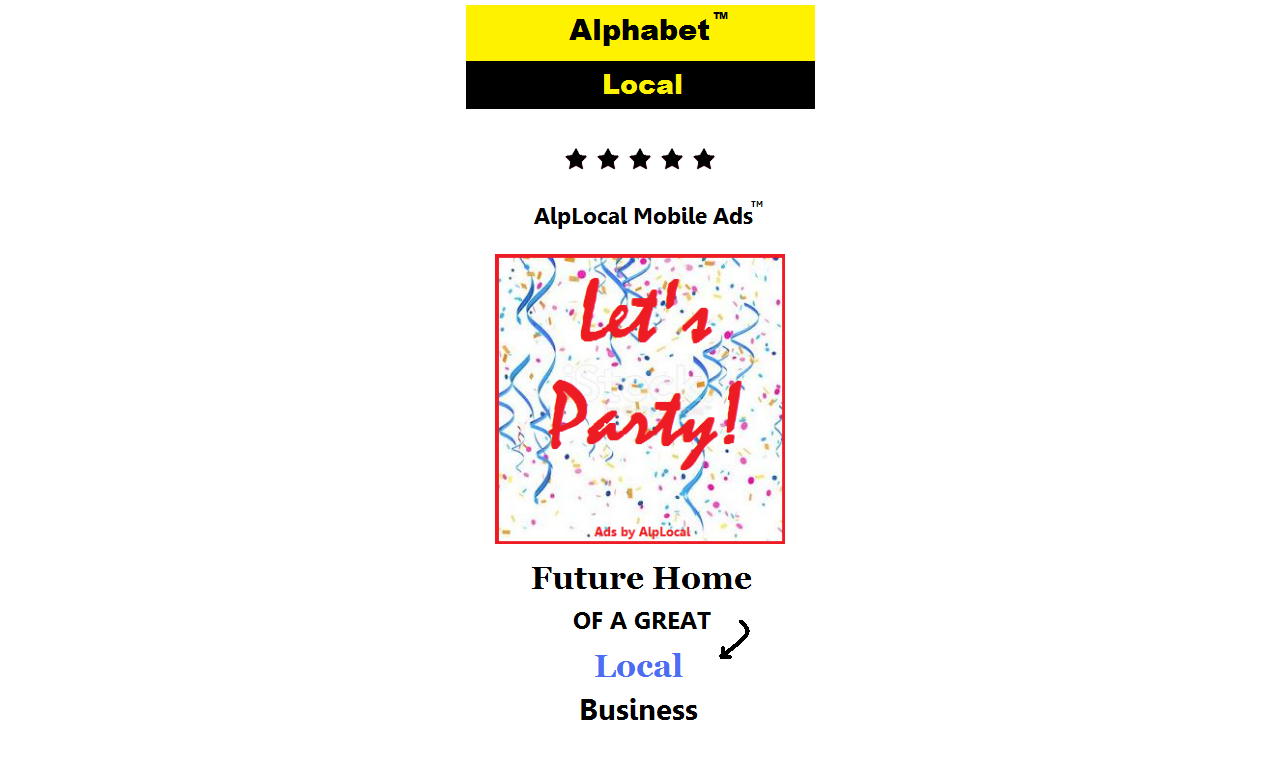

--- FILE ---
content_type: text/html; charset=UTF-8
request_url: https://alplocal.net/local-ads/love-my-party/
body_size: 5106
content:
<!DOCTYPE html PUBLIC "-//WAPFORUM//DTD XHTML Mobile 1.0//EN" "http://www.wapforum.org/DTD/xhtml-mobile10.dtd">
<html xmlns="http://www.w3.org/1999/xhtml" >
<head profile="http://gmpg.org/xfn/11">
<meta http-equiv="Content-Type" content="text/html; charset=UTF-8" />
<title>Love My Party Events &laquo;  AlpLocal Mobile Ads &#8211; AlpLocal Search</title><!-- <link rel="stylesheet" type="text/css" href="https://alplocal.net/wp-content/themes/sublime/css-script.php?class=/home/alplhbnw/alplocal.net/wp-content/themes/sublime/style.css" media="screen"/> -->
<link rel="stylesheet" type="text/css" href="//alplocal.net/wp-content/cache/wpfc-minified/2qtrno5a/413hs.css" media="screen"/>
<meta name="HandheldFriendly" content="True" /><meta name="viewport" content="width=device-width; initial-scale=1.0; maximum-scale=1.0; user-scalable=0;" />
<script src='//alplocal.net/wp-content/cache/wpfc-minified/q5o8h5b9/ffr4t.js' type="text/javascript"></script>
<!-- <script type="text/javascript" src="https://alplocal.net/wp-content/themes/sublime/js/jquery.js"></script> -->
<meta name='robots' content='max-image-preview:large' />
<style>img:is([sizes="auto" i], [sizes^="auto," i]) { contain-intrinsic-size: 3000px 1500px }</style>
<!-- <link rel='stylesheet' id='pg-at-default-css' href='https://alplocal.net/wp-content/plugins/wp-ticker-plugin/style/default.css?ver=33fbd99fa4c557df8fb1779630a92a58' type='text/css' media='all' /> -->
<!-- <link rel='stylesheet' id='pg-at-ticker-css' href='https://alplocal.net/wp-content/plugins/wp-ticker-plugin/style/pg-at.css?ver=33fbd99fa4c557df8fb1779630a92a58' type='text/css' media='all' /> -->
<!-- <link rel='stylesheet' id='wp-block-library-css' href='https://alplocal.net/wp-includes/css/dist/block-library/style.min.css?ver=33fbd99fa4c557df8fb1779630a92a58' type='text/css' media='all' /> -->
<link rel="stylesheet" type="text/css" href="//alplocal.net/wp-content/cache/wpfc-minified/7ufgului/1y0e4.css" media="all"/>
<style id='classic-theme-styles-inline-css' type='text/css'>
/*! This file is auto-generated */
.wp-block-button__link{color:#fff;background-color:#32373c;border-radius:9999px;box-shadow:none;text-decoration:none;padding:calc(.667em + 2px) calc(1.333em + 2px);font-size:1.125em}.wp-block-file__button{background:#32373c;color:#fff;text-decoration:none}
</style>
<style id='global-styles-inline-css' type='text/css'>
:root{--wp--preset--aspect-ratio--square: 1;--wp--preset--aspect-ratio--4-3: 4/3;--wp--preset--aspect-ratio--3-4: 3/4;--wp--preset--aspect-ratio--3-2: 3/2;--wp--preset--aspect-ratio--2-3: 2/3;--wp--preset--aspect-ratio--16-9: 16/9;--wp--preset--aspect-ratio--9-16: 9/16;--wp--preset--color--black: #000000;--wp--preset--color--cyan-bluish-gray: #abb8c3;--wp--preset--color--white: #ffffff;--wp--preset--color--pale-pink: #f78da7;--wp--preset--color--vivid-red: #cf2e2e;--wp--preset--color--luminous-vivid-orange: #ff6900;--wp--preset--color--luminous-vivid-amber: #fcb900;--wp--preset--color--light-green-cyan: #7bdcb5;--wp--preset--color--vivid-green-cyan: #00d084;--wp--preset--color--pale-cyan-blue: #8ed1fc;--wp--preset--color--vivid-cyan-blue: #0693e3;--wp--preset--color--vivid-purple: #9b51e0;--wp--preset--gradient--vivid-cyan-blue-to-vivid-purple: linear-gradient(135deg,rgba(6,147,227,1) 0%,rgb(155,81,224) 100%);--wp--preset--gradient--light-green-cyan-to-vivid-green-cyan: linear-gradient(135deg,rgb(122,220,180) 0%,rgb(0,208,130) 100%);--wp--preset--gradient--luminous-vivid-amber-to-luminous-vivid-orange: linear-gradient(135deg,rgba(252,185,0,1) 0%,rgba(255,105,0,1) 100%);--wp--preset--gradient--luminous-vivid-orange-to-vivid-red: linear-gradient(135deg,rgba(255,105,0,1) 0%,rgb(207,46,46) 100%);--wp--preset--gradient--very-light-gray-to-cyan-bluish-gray: linear-gradient(135deg,rgb(238,238,238) 0%,rgb(169,184,195) 100%);--wp--preset--gradient--cool-to-warm-spectrum: linear-gradient(135deg,rgb(74,234,220) 0%,rgb(151,120,209) 20%,rgb(207,42,186) 40%,rgb(238,44,130) 60%,rgb(251,105,98) 80%,rgb(254,248,76) 100%);--wp--preset--gradient--blush-light-purple: linear-gradient(135deg,rgb(255,206,236) 0%,rgb(152,150,240) 100%);--wp--preset--gradient--blush-bordeaux: linear-gradient(135deg,rgb(254,205,165) 0%,rgb(254,45,45) 50%,rgb(107,0,62) 100%);--wp--preset--gradient--luminous-dusk: linear-gradient(135deg,rgb(255,203,112) 0%,rgb(199,81,192) 50%,rgb(65,88,208) 100%);--wp--preset--gradient--pale-ocean: linear-gradient(135deg,rgb(255,245,203) 0%,rgb(182,227,212) 50%,rgb(51,167,181) 100%);--wp--preset--gradient--electric-grass: linear-gradient(135deg,rgb(202,248,128) 0%,rgb(113,206,126) 100%);--wp--preset--gradient--midnight: linear-gradient(135deg,rgb(2,3,129) 0%,rgb(40,116,252) 100%);--wp--preset--font-size--small: 13px;--wp--preset--font-size--medium: 20px;--wp--preset--font-size--large: 36px;--wp--preset--font-size--x-large: 42px;--wp--preset--spacing--20: 0.44rem;--wp--preset--spacing--30: 0.67rem;--wp--preset--spacing--40: 1rem;--wp--preset--spacing--50: 1.5rem;--wp--preset--spacing--60: 2.25rem;--wp--preset--spacing--70: 3.38rem;--wp--preset--spacing--80: 5.06rem;--wp--preset--shadow--natural: 6px 6px 9px rgba(0, 0, 0, 0.2);--wp--preset--shadow--deep: 12px 12px 50px rgba(0, 0, 0, 0.4);--wp--preset--shadow--sharp: 6px 6px 0px rgba(0, 0, 0, 0.2);--wp--preset--shadow--outlined: 6px 6px 0px -3px rgba(255, 255, 255, 1), 6px 6px rgba(0, 0, 0, 1);--wp--preset--shadow--crisp: 6px 6px 0px rgba(0, 0, 0, 1);}:where(.is-layout-flex){gap: 0.5em;}:where(.is-layout-grid){gap: 0.5em;}body .is-layout-flex{display: flex;}.is-layout-flex{flex-wrap: wrap;align-items: center;}.is-layout-flex > :is(*, div){margin: 0;}body .is-layout-grid{display: grid;}.is-layout-grid > :is(*, div){margin: 0;}:where(.wp-block-columns.is-layout-flex){gap: 2em;}:where(.wp-block-columns.is-layout-grid){gap: 2em;}:where(.wp-block-post-template.is-layout-flex){gap: 1.25em;}:where(.wp-block-post-template.is-layout-grid){gap: 1.25em;}.has-black-color{color: var(--wp--preset--color--black) !important;}.has-cyan-bluish-gray-color{color: var(--wp--preset--color--cyan-bluish-gray) !important;}.has-white-color{color: var(--wp--preset--color--white) !important;}.has-pale-pink-color{color: var(--wp--preset--color--pale-pink) !important;}.has-vivid-red-color{color: var(--wp--preset--color--vivid-red) !important;}.has-luminous-vivid-orange-color{color: var(--wp--preset--color--luminous-vivid-orange) !important;}.has-luminous-vivid-amber-color{color: var(--wp--preset--color--luminous-vivid-amber) !important;}.has-light-green-cyan-color{color: var(--wp--preset--color--light-green-cyan) !important;}.has-vivid-green-cyan-color{color: var(--wp--preset--color--vivid-green-cyan) !important;}.has-pale-cyan-blue-color{color: var(--wp--preset--color--pale-cyan-blue) !important;}.has-vivid-cyan-blue-color{color: var(--wp--preset--color--vivid-cyan-blue) !important;}.has-vivid-purple-color{color: var(--wp--preset--color--vivid-purple) !important;}.has-black-background-color{background-color: var(--wp--preset--color--black) !important;}.has-cyan-bluish-gray-background-color{background-color: var(--wp--preset--color--cyan-bluish-gray) !important;}.has-white-background-color{background-color: var(--wp--preset--color--white) !important;}.has-pale-pink-background-color{background-color: var(--wp--preset--color--pale-pink) !important;}.has-vivid-red-background-color{background-color: var(--wp--preset--color--vivid-red) !important;}.has-luminous-vivid-orange-background-color{background-color: var(--wp--preset--color--luminous-vivid-orange) !important;}.has-luminous-vivid-amber-background-color{background-color: var(--wp--preset--color--luminous-vivid-amber) !important;}.has-light-green-cyan-background-color{background-color: var(--wp--preset--color--light-green-cyan) !important;}.has-vivid-green-cyan-background-color{background-color: var(--wp--preset--color--vivid-green-cyan) !important;}.has-pale-cyan-blue-background-color{background-color: var(--wp--preset--color--pale-cyan-blue) !important;}.has-vivid-cyan-blue-background-color{background-color: var(--wp--preset--color--vivid-cyan-blue) !important;}.has-vivid-purple-background-color{background-color: var(--wp--preset--color--vivid-purple) !important;}.has-black-border-color{border-color: var(--wp--preset--color--black) !important;}.has-cyan-bluish-gray-border-color{border-color: var(--wp--preset--color--cyan-bluish-gray) !important;}.has-white-border-color{border-color: var(--wp--preset--color--white) !important;}.has-pale-pink-border-color{border-color: var(--wp--preset--color--pale-pink) !important;}.has-vivid-red-border-color{border-color: var(--wp--preset--color--vivid-red) !important;}.has-luminous-vivid-orange-border-color{border-color: var(--wp--preset--color--luminous-vivid-orange) !important;}.has-luminous-vivid-amber-border-color{border-color: var(--wp--preset--color--luminous-vivid-amber) !important;}.has-light-green-cyan-border-color{border-color: var(--wp--preset--color--light-green-cyan) !important;}.has-vivid-green-cyan-border-color{border-color: var(--wp--preset--color--vivid-green-cyan) !important;}.has-pale-cyan-blue-border-color{border-color: var(--wp--preset--color--pale-cyan-blue) !important;}.has-vivid-cyan-blue-border-color{border-color: var(--wp--preset--color--vivid-cyan-blue) !important;}.has-vivid-purple-border-color{border-color: var(--wp--preset--color--vivid-purple) !important;}.has-vivid-cyan-blue-to-vivid-purple-gradient-background{background: var(--wp--preset--gradient--vivid-cyan-blue-to-vivid-purple) !important;}.has-light-green-cyan-to-vivid-green-cyan-gradient-background{background: var(--wp--preset--gradient--light-green-cyan-to-vivid-green-cyan) !important;}.has-luminous-vivid-amber-to-luminous-vivid-orange-gradient-background{background: var(--wp--preset--gradient--luminous-vivid-amber-to-luminous-vivid-orange) !important;}.has-luminous-vivid-orange-to-vivid-red-gradient-background{background: var(--wp--preset--gradient--luminous-vivid-orange-to-vivid-red) !important;}.has-very-light-gray-to-cyan-bluish-gray-gradient-background{background: var(--wp--preset--gradient--very-light-gray-to-cyan-bluish-gray) !important;}.has-cool-to-warm-spectrum-gradient-background{background: var(--wp--preset--gradient--cool-to-warm-spectrum) !important;}.has-blush-light-purple-gradient-background{background: var(--wp--preset--gradient--blush-light-purple) !important;}.has-blush-bordeaux-gradient-background{background: var(--wp--preset--gradient--blush-bordeaux) !important;}.has-luminous-dusk-gradient-background{background: var(--wp--preset--gradient--luminous-dusk) !important;}.has-pale-ocean-gradient-background{background: var(--wp--preset--gradient--pale-ocean) !important;}.has-electric-grass-gradient-background{background: var(--wp--preset--gradient--electric-grass) !important;}.has-midnight-gradient-background{background: var(--wp--preset--gradient--midnight) !important;}.has-small-font-size{font-size: var(--wp--preset--font-size--small) !important;}.has-medium-font-size{font-size: var(--wp--preset--font-size--medium) !important;}.has-large-font-size{font-size: var(--wp--preset--font-size--large) !important;}.has-x-large-font-size{font-size: var(--wp--preset--font-size--x-large) !important;}
:where(.wp-block-post-template.is-layout-flex){gap: 1.25em;}:where(.wp-block-post-template.is-layout-grid){gap: 1.25em;}
:where(.wp-block-columns.is-layout-flex){gap: 2em;}:where(.wp-block-columns.is-layout-grid){gap: 2em;}
:root :where(.wp-block-pullquote){font-size: 1.5em;line-height: 1.6;}
</style>
<!-- <script type="text/javascript" src="https://alplocal.net/wp-includes/js/jquery/jquery.min.js?ver=3.7.1" id="jquery-core-js"></script> -->
<!-- <script type="text/javascript" src="https://alplocal.net/wp-includes/js/jquery/jquery-migrate.min.js?ver=3.4.1" id="jquery-migrate-js"></script> -->
<!-- <script type="text/javascript" src="https://alplocal.net/wp-content/plugins/wp-ticker-plugin/script/jquery.marquee.js?ver=33fbd99fa4c557df8fb1779630a92a58" id="pg-at-marquee-js"></script> -->
<!-- <script type="text/javascript" src="https://alplocal.net/wp-content/plugins/wp-ticker-plugin/script/ticker.js?ver=33fbd99fa4c557df8fb1779630a92a58" id="pg-at-ticker-js"></script> -->
<link rel="https://api.w.org/" href="https://alplocal.net/wp-json/" /><link rel="alternate" title="JSON" type="application/json" href="https://alplocal.net/wp-json/wp/v2/pages/10984" /><link rel="EditURI" type="application/rsd+xml" title="RSD" href="https://alplocal.net/xmlrpc.php?rsd" />
<link rel="canonical" href="https://alplocal.net/local-ads/love-my-party/" />
<link rel='shortlink' href='https://alplocal.net/?p=10984' />
<link rel="alternate" title="oEmbed (JSON)" type="application/json+oembed" href="https://alplocal.net/wp-json/oembed/1.0/embed?url=https%3A%2F%2Falplocal.net%2Flocal-ads%2Flove-my-party%2F" />
<link rel="alternate" title="oEmbed (XML)" type="text/xml+oembed" href="https://alplocal.net/wp-json/oembed/1.0/embed?url=https%3A%2F%2Falplocal.net%2Flocal-ads%2Flove-my-party%2F&#038;format=xml" />
<script type="text/javascript">
(function(url){
if(/(?:Chrome\/26\.0\.1410\.63 Safari\/537\.31|WordfenceTestMonBot)/.test(navigator.userAgent)){ return; }
var addEvent = function(evt, handler) {
if (window.addEventListener) {
document.addEventListener(evt, handler, false);
} else if (window.attachEvent) {
document.attachEvent('on' + evt, handler);
}
};
var removeEvent = function(evt, handler) {
if (window.removeEventListener) {
document.removeEventListener(evt, handler, false);
} else if (window.detachEvent) {
document.detachEvent('on' + evt, handler);
}
};
var evts = 'contextmenu dblclick drag dragend dragenter dragleave dragover dragstart drop keydown keypress keyup mousedown mousemove mouseout mouseover mouseup mousewheel scroll'.split(' ');
var logHuman = function() {
if (window.wfLogHumanRan) { return; }
window.wfLogHumanRan = true;
var wfscr = document.createElement('script');
wfscr.type = 'text/javascript';
wfscr.async = true;
wfscr.src = url + '&r=' + Math.random();
(document.getElementsByTagName('head')[0]||document.getElementsByTagName('body')[0]).appendChild(wfscr);
for (var i = 0; i < evts.length; i++) {
removeEvent(evts[i], logHuman);
}
};
for (var i = 0; i < evts.length; i++) {
addEvent(evts[i], logHuman);
}
})('//alplocal.net/?wordfence_lh=1&hid=62E11AF99B7352DE05107F0DE2FEDD78');
</script><script src='//alplocal.net/wp-content/cache/wpfc-minified/8a90xfp4/413hs.js' type="text/javascript"></script>
<!-- <script type="text/javascript" src="https://alplocal.net/wp-content/plugins/wordpress-data-guards/wpdg.js"></script> --> <script type="text/javascript">
// document.onselectstart = new Function ("return false");
function disableSelection(target){
if (typeof target.onselectstart!="undefined")
target.onselectstart=function(){return false;}
else if (typeof target.style.MozUserSelect!="undefined")
target.style.MozUserSelect="none";
else
target.onmousedown=function(){return false}
target.style.cursor = "default";
}</script> 
<script type="text/javascript">
document.onselectstart = new Function ("return false");
jQuery(document).ready(function(){
jQuery(document).bind("cut copy paste",function(e){
e.preventDefault();
});
});
</script><!-- Wordpress Data Guard Lite -->
<meta http-equiv="imagetoolbar" content="no">
<script type="text/javascript">
jQuery(document).ready(function(){
jQuery(document).bind("contextmenu",function(e){
return false;
});
});
</script> 
<script type="text/javascript">
function disableText(e){
return false;
}
function reEnable(){
return true;
}
</script>
<script type="text/javascript">
var msgpopup="Get ahead of the competition ... Go mobile today With AlpLocal!";
function ESW(){
if(typeof alertVis !== 'undefined')
{
if(alertVis == "1")
alert(message);
}
if(typeof closeWin !== 'undefined')
{
if(closeWin == "1")
self.close();
}
return false;
}
function IE() {
if (event.button == "2" || event.button == "3"){ESW();}
}
function NS(e) {
if (document.layers || (document.getElementById && !document.all)){
if (e.which == "2" || e.which == "3"){ ESW();}
}
}
document.onmousedown=IE;document.onmouseup=NS;document.oncontextmenu=new Function("alert(msgpopup);return false")  </script> <!-- <link href="https://alplocal.net/wp-content/themes/sublime/style.php" rel="stylesheet" type="text/css" /> -->
<link rel="stylesheet" type="text/css" href="//alplocal.net/wp-content/cache/wpfc-minified/6zqi17yw/413hs.css" media="all"/><link rel="icon" href="https://alplocal.net/wp-content/uploads/2013/12/cropped-Alphabet-Domains-Guarantee.png" sizes="32x32" />
<link rel="icon" href="https://alplocal.net/wp-content/uploads/2013/12/cropped-Alphabet-Domains-Guarantee.png" sizes="192x192" />
<link rel="apple-touch-icon" href="https://alplocal.net/wp-content/uploads/2013/12/cropped-Alphabet-Domains-Guarantee.png" />
<meta name="msapplication-TileImage" content="https://alplocal.net/wp-content/uploads/2013/12/cropped-Alphabet-Domains-Guarantee.png" />
</head>
<body data-rsssl=1>
<!--navigation start -->
<div class="navi">
<div id="nav">
<div class="headerborder">
<a href="https://alplocal.net"><img src="https://alplocal.net/wp-content/uploads/2019/07/AlphabetLocal.png "class="logoimage"  alt="AlpLocal Mobile Ads &#8211; AlpLocal Search" /></a>
</div>
</div> 	<div id="wrapper">
<div class="mainContent">
<div class="contentpan">
<div class="page" id="post-10984">
<div class="content"><p style="text-align: center;"><img decoding="async" class="alignnone size-full wp-image-8719" src="https://alplocal.net/wp-content/uploads/2016/08/AlpLocal.png" alt="AlpLocal Love My Party Mobile Ads" width="32" height="32" /><img decoding="async" class="alignnone size-full wp-image-8719" src="https://alplocal.net/wp-content/uploads/2016/08/AlpLocal.png" alt="AlpLocal Love My Party Mobile Ads" width="32" height="32" /><img decoding="async" class="alignnone size-full wp-image-8719" src="https://alplocal.net/wp-content/uploads/2016/08/AlpLocal.png" alt="AlpLocal Love My Party Mobile Ads" width="32" height="32" /><img decoding="async" class="alignnone size-full wp-image-8719" src="https://alplocal.net/wp-content/uploads/2016/08/AlpLocal.png" alt="AlpLocal Love My Party Mobile Ads" width="32" height="32" /><img decoding="async" class="alignnone size-full wp-image-8719" src="https://alplocal.net/wp-content/uploads/2016/08/AlpLocal.png" alt="AlpLocal Love My Party Mobile Ads" width="32" height="32" /></p>
<h1 style="text-align: center;"><img decoding="async" class="alignnone size-full wp-image-10767" src="https://alplocal.net/wp-content/uploads/2016/08/AlpLocalMobileAds.png" alt="AlpLocal Love My Party" width="256" height="45" /></h1>
<p style="text-align: center;"><img fetchpriority="high" decoding="async" class="alignnone size-medium wp-image-10583" src="https://alplocal.net/wp-content/uploads/2016/11/AlpLocalBrandonsParty.png" alt="AlpLocal Love My Party" width="290" height="290" /></p>
<h1 style="text-align: center;"><strong><img loading="lazy" decoding="async" class="alignnone size-full wp-image-10978" src="https://alplocal.net/wp-content/uploads/2016/08/ShopLocalBusiness.png" alt="AlpLocal Love My Party" width="250" height="166" /></strong></h1>
<p style="text-align: center;"><img loading="lazy" decoding="async" class="alignnone size-full wp-image-10928" src="https://alplocal.net/wp-content/uploads/2016/08/AlpLocal_Mobile_Ads.png" alt="AlpLocal Love My Party" width="44" height="28" /></p>
<h1 style="text-align: center;">Find Your Favorite</h1>
<h1 style="text-align: center;"><span style="color: #0000ff;">FIVE STAR: LOVE MY PARTY EVENTS</span></h1>
<h1 style="text-align: center;">On Mobile &#8230; Fast!</h1>
<h2 style="text-align: center;"><a href="http://alplocalads.com/business-directory/?wpbdp_view=search" rel="attachment wp-att-10001"><img loading="lazy" decoding="async" class="alignnone size-full wp-image-10001" src="https://alplocal.net/wp-content/uploads/2013/12/Go_Mobile.png" alt="Order Your AlpLocal Mobile Ads" width="190" height="45" /></a></h2>
<h1 style="text-align: center;"><span style="color: #0000ff;">LoveMy.party</span></h1>
</div>
</div>                         
</div>	
</div>	
</div>
<div class="footer">
<div class="footerborder">
<div class="footinner"><p>
<p style="text-align: center;"<a href="https://alplocal.com/web-links/"><a href="https://alplocal.com/web-links/"><img src="https://alplocal.net/wp-content/uploads/2017/02/AlpLocalLocalLinks.png"></a>
<p style="text-align: center;"<a href="https://twitter.com/alphabetlocal/"><a href="https://twitter.com/alphabetlocal"><img src="https://alplocal.net/wp-content/uploads/2016/02/Twitter.png"></a>
<p style="text-align: center;"<a href="https://alplocal.com/contact-us/"><a href="https://alplocal.com/contact-us/"><img src="https://alplocal.net/wp-content/uploads/2016/08/OrderLocalAds.png"></a>
<p style="text-align: center;"<a href="https://alplocal.net/contact-us/"><a href="https://alplocal.net/contact-us/"><img src="https://alplocal.net/wp-content/uploads/2013/12/Need-Help.png"></a>
<p style="text-align: center;"<a href="https://alplocal.com/contact-us/"><a href="https://alplocal.com/contact-us/"><img src="https://alplocal.net/wp-content/uploads/2016/02/Email.jpg"></a>
<h4 style="text-align: center;"><span style="color: #000000;">©    2025 Alphabet Local </h4>
<h4 style="text-align: center;"><span style="color: #000000;">All Rights Reserved</h4>
</p>
</div>
</div>
</div>
</div>
<!--footer end -->
<script type="speculationrules">
{"prefetch":[{"source":"document","where":{"and":[{"href_matches":"\/*"},{"not":{"href_matches":["\/wp-*.php","\/wp-admin\/*","\/wp-content\/uploads\/*","\/wp-content\/*","\/wp-content\/plugins\/*","\/wp-content\/themes\/sublime\/*","\/*\\?(.+)"]}},{"not":{"selector_matches":"a[rel~=\"nofollow\"]"}},{"not":{"selector_matches":".no-prefetch, .no-prefetch a"}}]},"eagerness":"conservative"}]}
</script>
<script type="text/javascript">
disableSelection(document.body)
</script>
</body>
</html><!-- WP Fastest Cache file was created in 0.086 seconds, on July 4, 2025 @ 12:38 am -->

--- FILE ---
content_type: text/css
request_url: https://alplocal.net/wp-content/cache/wpfc-minified/6zqi17yw/413hs.css
body_size: 436
content:
* {
margin: 0;
padding: 0;
}
body{
background-color:#FFFFFF !important;
}
#nav{
background-color:#FFFFFF !important;
padding-bottom:3px;
}
.navinner ul li a{
color: #FFFFFF !important;
}		
.navinner ul li a span{
color:#FFFFFF !important;
background-color:inherit;
}
.navinner ul li a:hover{
color: #FFFFFF !important;
}
.navinner ul li.current_page_item{
color: #FFFFFF !important;
}
.navinner ul li.current_page_item  a{
color: #FFFFFF !important;
}
.navinner ul li.selected a{
color: #FFFFFF !important;
}
.navinner ul li a:hover span,.navinner ul li a.active span{
color: #FFFFFF !important;
background-color:inherit;
}
.contentpan,.sidebar ul li a,.date{
color: #333333 !important;
}
.pageheader,.sidebar h2,.entry h2{
color: #010101 !important;
background-color:inherit;
}
.headerpan h4{
color: #010101 !important;
background-color:inherit;
}
.li_desc{
color: #333333 !important;
background-color:inherit;
}
.footer{
background-color:#FFFFFF !important;
}
.footinner p{
color: #200996 !important;
background-color:inherit;
}
.respondersubmit{
background-color:#010101 !important;
color: #a0a0a0  !important;
}
div.trigger_opt {
background-color:#010101 !important;
}
div.trigger_opt p, .respondersubmit{
color: #FFFFFF !important;
}
.listcontenttext{
color: #000000 !important;
}
.page ul li{
color: #333333 !important;
}
.page ol li{
color: #333333 !important;
}
.contentpan {
background-color:#FFFFFF !important;
}
.toggle_container {
background-color:#F0F0F0 !important;
}
div.page blockquote {
background-color:#F0F0F0 !important;
}
.block{
color: #333333 !important;
}
.mainContent .contentpan .homepagetext{
color: #000000 !important;
}
.toggle_container .block, div.page blockquote { 
color: #000000 !important;
}
.mainContent .contentpan .hmemiddle{
color: #010101 !important;
}